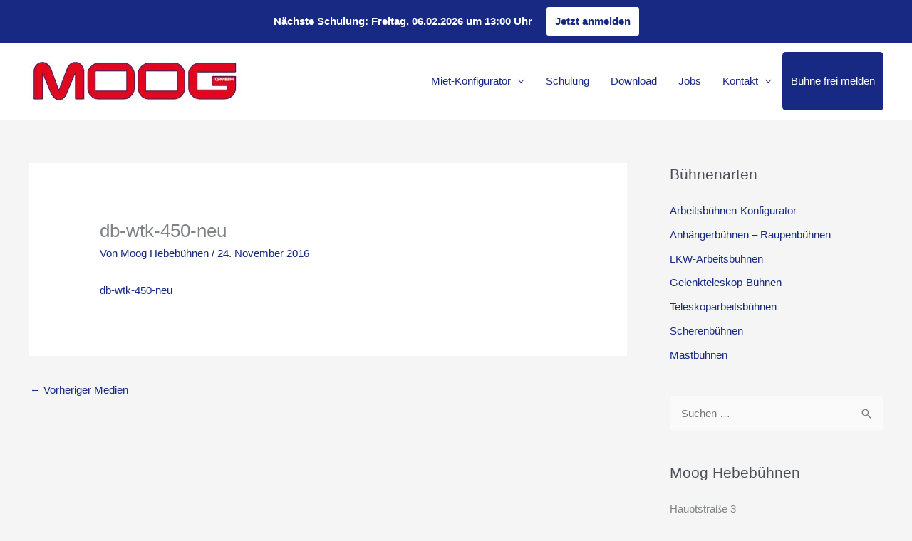

--- FILE ---
content_type: text/css
request_url: https://www.moog-hebebuehnen.de/wp-content/themes/astra-child/style.css?ver=1.0.0
body_size: 697
content:
/**
Theme Name: Moog
Author: Brainstorm Force
Author URI: http://wpastra.com/about/
Description: Astra is the fastest, fully customizable & beautiful theme suitable for blogs, personal portfolios and business websites. It is very lightweight (less than 50KB on frontend) and offers unparalleled speed. Built with SEO in mind, Astra comes with schema.org code integrated so search engines will love your site. Astra offers plenty of sidebar options and widget areas giving you a full control for customizations. Furthermore, we have included special features and templates so feel free to choose any of your favorite page builder plugin to create pages flexibly. Some of the other features: # WooCommerce Ready # Responsive # Compatible with major plugins # Translation Ready # Extendible with premium addons # Regularly updated # Designed, Developed, Maintained & Supported by Brainstorm Force. Looking for a perfect base theme? Look no further. Astra is fast, fully customizable and beautiful theme!
Version: 1.0.0
License: GNU General Public License v2 or later
License URI: http://www.gnu.org/licenses/gpl-2.0.html
Text Domain: moog
Template: astra
*/


.menu-item-1057 a {
	padding: 6px 12px !important;
	color: #ffffff !important;
	border-radius: 5px;
	background-color: #172983 !important;
	display: inline-block;
}


.menu-item-1057 a:hover {
	background-color: #0d1a5e !important;
}



.custom-logo{margin-top: 10px;margin-bottom: 10px;}


.infobar-schulung {
    background: #172983;
    padding: 10px;
    margin: 0;
    text-align: center;
    font-weight: bold;
}
